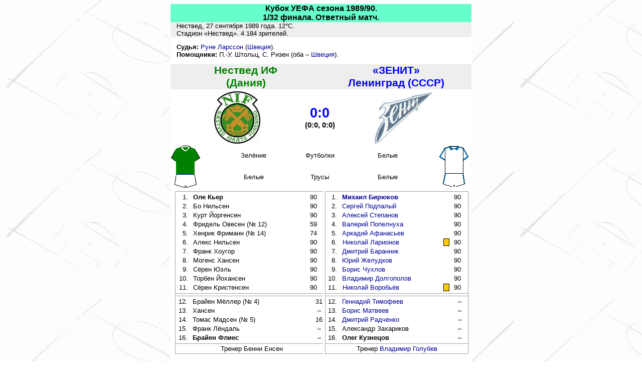

--- FILE ---
content_type: text/html
request_url: http://www.klisf.net/ek89_24.htm
body_size: 5072
content:
<HTML>
<HEAD>
<TITLE>КЛИСФ: Кубок УЕФА 1989/90. «Нествед»–«Зенит»</TITLE>
<META content="text/html; charset=windows-1251" http-equiv=Content-Type>
<link rel=stylesheet type="text/css" href="stuff.css">
<meta HTTP-EQUIV="content-type" CONTENT="text/html; charset=windows-1251">
<LINK href="css/rf.css" rel=stylesheet type=TEXT/CSS>
</HEAD>
<BODY background="img/BG.gif">
<div align="center">
<TABLE border=0 cellPadding=0 cellSpacing=0 width=600>
  <TBODY>
  <TR>
    <TD>
      <TABLE border=0 cellPadding=0 cellSpacing=0 width="100%">
        <TBODY>
        <TR>
        	<TD class=tournE3>Кубок УЕФА сезона 1989/90.
		<BR>1/32 финала. Ответный матч.</TD></TR></TBODY></TABLE></TD></TR>
  <TR>
    <TD>
      <TABLE border=0 cellPadding=0 cellSpacing=0 width="100%">
        <TBODY>
        <TR>
          <TD class=subhead width="2%">&nbsp;</TD>
          <TD class=subhead>Нествед, 27 сентября 1989 года. 12&deg;C.
		<BR>Стадион «Нествед». 4 184 зрителей.
      </TD></TR></TBODY></TABLE></TD></TR>
  <TR>
    <TD class=tiny height=12>&nbsp;</TD></TR><!-- Судьи -->
  <TR>
    <TD>
      <TABLE border=0 cellPadding=0 cellSpacing=0 width="100%">
        <TBODY>
        <TR>
          <TD width="2%">&nbsp;</TD>
          <TD><B>Судья:</B> <a href="referee050.htm">Руне Ларссон</a> (<a href="sverige.htm">Швеция</a>). <br><b>Помощники:</b> П.-У. Штольц, С. Ризен (оба – <a href="sverige.htm">Швеция</a>).</TD>
          <TD width="2%">&nbsp;</TD></TR></TBODY></TABLE></TD></TR>
  <TR>
    <TD class=tiny height=12>&nbsp;</TD></TR><!-- Названия команд -->
  <TR>
    <TD>
      <TABLE border=0 cellPadding=0 cellSpacing=0 width="100%">
        <TBODY>
        <TR>
          <TD class=team width="50%"><font color="#008000">Нествед ИФ<BR>(Дания)</font></TD>
          <TD class=team width="50%"><font color="#0000FF">«ЗЕНИТ» <BR>Ленинград (СССР)</font></TD></TR></TBODY></TABLE></TD></TR><!-- Результат матча-->
  <TR>
    <TD>
      <TABLE border=0 cellPadding=0 cellSpacing=0 width="598">
        <TBODY>
        <TR>
          <TD class=tiny width="65">&nbsp;</TD>
          <TD class=tiny width="196">&nbsp;</TD>
          <TD class=tiny width="64">&nbsp;</TD>
          <TD class=tiny width="202">&nbsp;</TD>
          <TD class=tiny width="61">&nbsp;</TD></TR>
        <TR>
          <TD align=middle colSpan=2 width="263"><!-- эмблема хозяев -->
			<a href="nif.htm">
			<IMG 
            alt="Эмблема «Нествед»" border=0  src="img/emb/naestved%20if.jpg" width="92" height="104"></a> </TD>
          <TD align=middle vAlign=center width="64"><!-- Результат. Стиль - resw, resd, resl в зависимости от результата --><SPAN 
            class=resy>0:0</SPAN><BR><SPAN class=rest>(0:0, 0:0)</SPAN> </TD>
          <TD align=middle colSpan=2 width="265"><!-- эмблема гостей -->
			<a href="zenit.htm"><IMG 
            alt="Эмблема «Зенит»" border=0 src="img/emb/zenit.gif" width="121" height="110"></a> </TD></TR>

		<!-- Описание формы команд. Если нет сведений - не показывать -->
		<tr><!-- форма хозяев -->
			<td rowspan="2" width="65"><img border="0" src="img/shirts/20118.gif" width="59" height="85"></td>
			<td align="center" width="196">Зелёние</td>
			<td align="center" width="64">Футболки</td>
			<td align="center" width="202">Белые</td>
			<td"><!-- форма гостей -->
            <td rowspan="2" width="61">
		<img border="0" src="img/shirts/20136.gif" width="59" height="82"></tr>
		<tr>
			<td align="center" width="196">Белые</td>
			<td align="center" width="64">Трусы</td>
			<td align="center" width="202">Белые</td>
		</tr>
		<!-- END OF Описание формы команд. -->

</TBODY></TABLE></TD></TR>
  <TR>
    <TD class=tiny height=7>&nbsp;</TD></TR><!-- Составы -->
  <TR>
    <TD>
      <TABLE border=0 cellPadding=0 cellSpacing=0 width="100%">
        <TBODY>
        <TR>
          <TD class=cell1 width="2%">&nbsp;</TD>
<!-- Хозяева -->
          <TD align=middle class=bgray width="48%">
            <TABLE border=0 cellPadding=2 cellSpacing=1 width="104%">
              <TBODY>
              <TR>
                <TD class=cell1>
                  <TABLE border=0 cellPadding=0 cellSpacing=0 width=289><!-- Основа хозяев. -->
                    <TBODY>
	<TR>
	<TD class=num width=22>1.</TD>
	<td class="flag" width="11">&nbsp;</td>
	<TD width=206><b>Оле Кьер</b></TD><TD class=minut width=46>90</TD></TR>
	<TR>
	<TD class=num width=22>2.</TD>
	<td class="flag" width="11">&nbsp;</td>
	<TD width=206>Бо Нильсен</TD><TD class=minut width=46>90</TD></TR>
	<TR>
	<TD class=num width=22>3.</TD>
	<td class="flag" width="11">&nbsp;</td>
	<TD width=206>Курт Йоргенсен</TD><TD class=minut width=46>90</TD></TR>
	<TR>
	<TD class=num width=22>4.</TD>
	<td class="flag" width="11">&nbsp;</td>
	<TD width=206>Фридель Овесен (№ 12)</TD><TD class=minut width=46>59</TD></TR>
	<TR>
	<TD class=num width=22>5.</TD>
	<td class="flag" width="11">&nbsp;</td>
	<TD width=206>Хенрик Фриманн (№ 14)</TD><TD class=minut width=46>74</TD></TR>
	<TR>
	<TD class=num width=22>6.</TD>
	<td class="flag" width="11">&nbsp;</td>
	<TD width=206>Алекс Нильсен</TD><TD class=minut width=46>90</TD></TR>
	<TR>
	<TD class=num width=22>7.</TD>
	<td class="flag" width="11">&nbsp;</td>
	<TD width=206>Франк Хоугор</TD><TD class=minut width=46>90</TD></TR>
	<TR>
	<TD class=num width=22>8.</TD>
	<td class="flag" width="11">&nbsp;</td>
	<TD width=206>Могенс Хансен</TD><TD class=minut width=46>90</TD></TR>
	<TR>
	<TD class=num width=22>9.</TD>
	<td class="flag" width="11">&nbsp;</td>
	<TD width=206>Сёрен Юэль</TD><TD class=minut width=46>90</TD></TR>
	<TR>
	<TD class=num width=22>10.</TD>
	<td class="flag" width="11">&nbsp;</td>
	<TD width=206>Торбен Йохансен</TD><TD class=minut width=46>90</TD></TR>
	<TR>
	<TD class=num width=22>11.</TD>
	<td class="flag" width="11">&nbsp;</td>
	<TD width=206>Сёрен Кристенсен</TD><TD class=minut width=46>90</TD></TR>

		</TBODY></TABLE></TD></TR>
              <TR>
                <TD class=cell1></TD></TR>
              <TR>
                <TD class=cell1>
                  <TABLE border=0 cellPadding=0 cellSpacing=0 width="100%"><!-- Запас хозяев -->
                    <TBODY>
	<TR>
	<TD class=num width=12>12.</TD>
	<td class="flag">&nbsp;</td>
	<TD width=229>Брайен Мёллер (№ 4)</TD><TD class=minut width=35>31</TD></TR>
	<TR>
	<TD class=num width=12>13.</TD>
	<td class="flag">&nbsp;</td>
	<TD width=229>Хансен</TD><TD class=minut width=35>–</TD></TR>
	<TR>
	<TD class=num width=12>14.</TD>
	<td class="flag">&nbsp;</td>
	<TD width=229>Томас Мадсен (№ 5)</TD><TD class=minut width=35>16</TD></TR>
	<TR>
	<TD class=num width=12>15.</TD>
	<td class="flag">&nbsp;</td>
	<TD width=229>Франк Лёндаль</TD><TD class=minut width=35>–</TD></TR>
	<TR>
	<TD class=num width=12>16.</TD>
	<td class="flag">&nbsp;</td>
	<TD width=229><b>Брайен Флиес</b></TD><TD class=minut width=35>–</TD></TR>

			</TBODY></TABLE></TD></TR>
              <TR>
                <TD class=cell1>
                  <TABLE border=0 cellPadding=0 cellSpacing=0 width="100%"><!-- Тренер хозяев -->
                    <TBODY>
                    <TR>
                      <TD align=middle>Тренер Бенни Енсен
			</TD></TR></TBODY></TABLE></TD></TR></TBODY></TABLE></TD><!-- Колонка-разделитель -->
          <TD class=cell1 width=8>&nbsp;</TD><!-- Гости -->
          <TD align=middle class=bgray width="48%">
            <TABLE border=0 cellPadding=2 cellSpacing=1 width="100%">
              <TBODY>
              <TR>
                <TD class=cell1>
                  <TABLE border=0 cellPadding=0 cellSpacing=0 width=275><!-- Основа гостей -->
                    <TBODY>
	<TR>
	<TD class=num width=12>1.</TD>
	<td class="flag">&nbsp;</td>
	<TD width=229><b><a target="_blank" href="gamer103.htm">Михаил Бирюков</a></b></TD>
	<TD class=minut width=33>90</TD></TR>
	<TR>
	<TD class=num width=12>2.</TD>
	<td class="flag">&nbsp;</td>
	<TD width=229><a href="gamer191.htm">Сергей Подпалый</a></TD>
	<TD class=minut width=33>90</TD></TR>
	<TR>
	<TD class=num width=12>3.</TD>
	<td class="flag">&nbsp;</td>
	<TD width=229><a href="gamer179.htm">Алексей Степанов</a></TD>
	<TD class=minut width=33>90</TD></TR>
	<TR>
	<TD class=num width=12>4.</TD>
	<td class="flag">&nbsp;</td>
	<TD width=229><a href="gamer197.htm">Валерий Попелнуха</a></TD>
	<TD class=minut width=33>90</TD></TR>
	<TR>
	<TD class=num width=12>5.</TD>
	<td class="flag">&nbsp;</td>
	<TD width=229><a href="gamer188.htm">Аркадий Афанасьев</a></TD>
	<TD class=minut width=33>90</TD></TR>
	<TR>
	<TD class=num width=12>6.</TD>
	<td class="flag">&nbsp;</td>
	<TD width=229>	<TABLE border=0 cellSpacing=0 width="100%" colspan="0"><TBODY><TR><TD width="100%">
		<a href="gamer181.htm">Николай Ларионов</a></TD><TD align=right><img src="img/cardy.gif" alt="Предупреждение" border="0" width="12" height="15" valign="bottom"></TD></TR></TBODY></TABLE>
</TD><TD class=minut width=33>90</TD></TR>
	<TR>
	<TD class=num width=12>7.</TD>
	<td class="flag">&nbsp;</td>
	<TD width=229><a href="gamer180.htm">Дмитрий Баранник</a></TD>
	<TD class=minut width=33>90</TD></TR>
	<TR>
	<TD class=num width=12>8.</TD>
	<td class="flag">&nbsp;</td>
	<TD width=229><a href="gamer178.htm">Юрий Желудков</a></TD>
	<TD class=minut width=33>90</TD></TR>
	<TR>
	<TD class=num width=12>9.</TD>
	<td class="flag">&nbsp;</td>
	<TD width=229><a href="gamer182.htm">Борис Чухлов</a></TD>
	<TD class=minut width=33>90</TD></TR>
	<TR>
	<TD class=num width=12>10.</TD>
	<td class="flag">&nbsp;</td>
	<TD width=229><a href="gamer177.htm">Владимир Долгополов</a></TD>
	<TD class=minut width=33>90</TD></TR>
	<TR>
	<TD class=num width=12>11.</TD>
	<td class="flag">&nbsp;</td>
	<TD width=229>	<TABLE border=0 cellSpacing=0 width="100%" colspan="0"><TBODY><TR><TD width="100%">
		<a href="gamer186.htm">Николай Воробьёв</a></TD><TD align=right><img src="img/cardy.gif" alt="Предупреждение" border="0" width="12" height="15" valign="bottom"></TD></TR></TBODY></TABLE>
</TD><TD class=minut width=33>90</TD></TR>

			</TBODY></TABLE></TD></TR>
              <TR>
                <TD class=cell1></TD></TR>
              <TR>
                <TD class=cell1>
                  <TABLE border=0 cellPadding=0 cellSpacing=0 width="100%"><!-- Запас гостей -->
                    <TBODY>

	<TR>
	<TD class=num width=12>12.</TD>
	<td class="flag">&nbsp;</td>
	<TD width=229><a href="gamer193.htm">Геннадий Тимофеев</a></TD><TD class=minut width=35>–</TD></TR>
	<TR>
	<TD class=num width=12>13.</TD>
	<td class="flag">&nbsp;</td>
	<TD width=229><a href="gamer201.htm">Борис Матвеев</a></TD><TD class=minut width=35>–</TD></TR>
	<TR>
	<TD class=num width=12>14.</TD>
	<td class="flag">&nbsp;</td>
	<TD width=229><a href="gamer195.htm">Дмитрий Радченко</a></TD><TD class=minut width=35>–</TD></TR>
	<TR>
	<TD class=num width=12>15.</TD>
	<td class="flag">&nbsp;</td>
	<TD width=229>Александр Захариков</TD><TD class=minut width=35>–</TD></TR>
	<TR>
	<TD class=num width=12>16.</TD>
	<td class="flag">&nbsp;</td>
	<TD width=229><b>Олег Кузнецов</b></TD><TD class=minut width=35>–</TD></TR>

			</TBODY></TABLE></TD></TR>
              <TR>
                <TD class=cell1>
                  <TABLE border=0 cellPadding=0 cellSpacing=0 width="100%"><!-- Тренер гостей -->
                    <TBODY>
                    <TR>
                      <TD align=middle>Тренер <a href="tr16.htm">Владимир Голубев</a>
			</TD></TR></TBODY></TABLE></TD></TR></TBODY></TABLE></TD>
          <TD class=cell1 width="1%">&nbsp;</TD></TR></TBODY></TABLE></TD></TR>
  <TR>
    <TD class=tiny height=22>&nbsp;</TD></TR>
  <TR>
    <TD>
      <TABLE border=0 cellPadding=0 cellSpacing=0 width="100%">
        <TBODY>
        <TR>
          <TD class=cell1 width="2%">&nbsp;</TD>
          <TD align=middle class=bgray width="96%">
            <TABLE border=0 cellPadding=2 cellSpacing=1 width="100%">
              <TBODY>
              <TR>
                <TD class=cell1>
                  <TABLE border=0 cellPadding=0 cellSpacing=0 width="100%">
                    <TBODY>
		<TR>
		<TD class=evmin1a>3'</TD>
		<TD class=evsig1a><img src="img/cardy.gif" alt="Предупреждение" border="0" width="12" height="15" valign="bottom"></TD>
		<TD class=evsco1a></TD>
		<TD class=evdsc1a>Ларионов</TD>
	</TR>	<TR>
		<TD class=evmin2a>56'</TD>
		<TD class=evsig2a><img src="img/cardy.gif" alt="Предупреждение" border="0" width="12" height="15" valign="bottom"></TD>
		<TD class=evsco2a></TD>
		<TD class=evdsc2a>Воробьёв</TD>
	</TR>	<TR>
		<TD class=evmin1h>60'</TD>
		<TD class=evsig1h><img src="img/subst2.gif" alt="Замена" align="center" valign="bottom" width="14" height="14"></TD>
		<TD class=evsco1h></TD>
		<TD class=evdsc1h>Мёллер, заменен Овесен</TD>
	</TR>	<TR>
		<TD class=evmin2h>75'</TD>
		<TD class=evsig2h><img src="img/subst2.gif" alt="Замена" align="center" valign="bottom" width="14" height="14"></TD>
		<TD class=evsco2h></TD>
		<TD class=evdsc2h>Мадсен, заменен Фриманн</TD>
	</TR>
		</TBODY>
		</TABLE>
	</TD></TR></TBODY></TABLE></TD>
          <TD class=cell1 width="2%">&nbsp;</TD></TR></TBODY></TABLE></TD></TR>

	<!-- Записи в протоколе -->
	<tr>
	 <td>
	  <table width="100%" border="0" cellpadding="0" cellspacing="0">
	<tr>
	<td width="2%">&nbsp;</td>
	<td>
		
	<p align="center" style="text-align: center">&nbsp;</p>
	<p align="center" style="text-align: center">
	<a href="img/pdf/nn_zl89.pdf"><img border="1" src="img/misc/nd_zl89.jpg" width="200" height="285"><BR>Программка матча.</a>
	<br>Количество страниц: 32. <br>Размеры:  см.
	<BR>Из коллекции <a href="mailto:pauk_oleksandr@ukr.net">А Паука</a> (Львов).
	&nbsp;</td>
	<td width="2%">&nbsp;</td></tr></table></td></tr>

  <TR>
    <TD class=tiny height=11>&nbsp;</TD></TR><!-- Отчет о матче -->
  <TR>
    <TD>
      <TABLE border=0 cellPadding=0 cellSpacing=0 width="100%">
        <TBODY>
        <TR>
          <TD width="2%">&nbsp;</TD>
          <TD>
		<HR>
<P><p class=arthead>ВЫСТОЯЛИ!
<P>ХОЗРАСЧЕТНЫЙ футбольный клуб «Зенит» сделал своим поклонникам хороший подарок, обеспечив телевизионную трансляцию ответного матча из Нестведа. Ленинградцы в этой встрече отметили скромный «юбилей». Это был десятый матч «Зенита» в европейских кубковых турнирах. Небезынтересно, что во всех десяти играх участвовали Михаил Бирюков и Владимир Долгополов.
<P>С точки зрения стратегии турнирной борьбы тактика нашей команды в Нестведе, построенная на удержании достигнутого на своем поле преимущества, вполне обоснованна. А вот с точки зрения болельщика, желающего увидеть красивый футбол, такая игра радости не доставляет. Уже с первых минут матча определился игровой и территориальный перевес датской команды. Выдвинутые вперед рослые нападающие Юел и Йоргенсен почти все время были в игре, стараясь подобрать ключи к воротам Бирюкова.
<P>Ленинградцы дружно защищались, а вратарь был просто непробиваем. Правда, ему, как, впрочем, и остальным ленинградцам в ходе матча так и не удалось найти надежной защиты от нехитрой домашней заготовки датчан при производстве угловых ударов. Раз за разом мяч подавался на ближнюю штангу, где его ожидал Юел, головой переправлявший мяч дальше. И раз за разом Бирюков проскакивал мимо, и лишь чудо да отчаянно самоотверженная игра то Степанова, то Подпалого, то Попелнухи не позволили мячу пересечь линию зенитовских ворот.
<P>Надо отметить, что наш вратарь был в центре внимания датских любителей футбола после инцидента, происшедшего в первом матче, когда Бирюков непреднамеренно ударил Юела. Газеты Нестведа опубликовали снимок, на котором наш капитан принес на тренировке свои извинения датскому форварду. Правда, и в отчетном матче футболисты «Нестведа» также несколько раз пытались помешать Бирюкову выбить мяч в поле, но зенитовец больше не повторял своих заблуждений. А две желтые карточки на этот раз были показаны защитникам «Зенита» за грубую игру в ситуациях, когда ленинградцы откровенно уступали соперникам в скорости.
<P>У «Зенита» впереди действовал один Чухлов, у которого при контратаках было немало реальных возможностей забить гол и лишить датчан даже минимальных шансов на успех. В середине первого тайма Афанасьев отобрал мяч у защитника «Нестведа» и точно переправил его Чухлову, находившемуся перед пустыми воротами. Зенитовец ударил головой точно, но несильно. И в акробатическом прыжке защитник Нильсен сумел отбить мяч.
<P>Еще один великолепный момент Чухлов упустил в середине второго тайма, когда, убежав от защитников, вышел один на один с Кьером, но поторопился с ударом. Были возможности для взятия ворот и у других зенитовцев. Однако эти моменты лишь подчеркивали определенное неверие «Зенита» в свою победу. И хотя класс ленинградских игроков несомненно выше класса датских полупрофессионалов, трудное турнирное положение зенитовцев в чемпионате страны, образно говоря, обескрылило их в ответном матче. «Зенит» и не помышлял о победе. Главное – не проиграть бы. Ленинградцы выстояли.
<p style="text-align: right"><b>Юрий БРЖЕЖИНСКИЙ.</b>
<p class=artbott>«Футбол-Хоккей» №39. 1 октября 1989 г.<p class=artbott>&nbsp;</TD>
          <TD width="2%">&nbsp;</TD></TR></TBODY></TABLE></TD></TR>
  <TR>
    <td><p style="text-align: center"><A href="kuefa.htm">Кубок УЕФА</A> &#9679; <A href="javascript:history.back(-1)">Назад</A> &#9679; <a href="1989.htm">Сезон 1989/90</a></p></td>
      <!-- Горизонтальная черта -->
  <TR>
    <TD>
      <TABLE border=0 cellPadding=0 cellSpacing=0 width="100%">
        <TBODY>
        <TR>
          <TD>
            <HR>
          </TD></TR></TBODY></TABLE></TD></TR></TBODY></TABLE>
          </div>
<div align="center">
	<table border="0" width="640">
		<tr>
			<td>
          <B>Клуб любителей истории и статистики футбола</B><BR>
<P>&nbsp;</P><I>Источник данных:</I> проект <A href="project.htm">«Наши в еврокубках».</A>
<BR><I>Подготовка документа:</I> Александр Азаркович (<A href="mailto:bombarder@narod.ru">bombarder@narod.ru</A>),  Евгений Пугло (<A href="mailto:pugloev@mail.ru">pugloev@mail.ru</A>). 
<BR><I>Дата документа:</I> 21 декабря 2004 г.<BR>При использовании документа или его части требуется ссылка на КЛИСФ.
			</td>
		</tr>
	</table>
</div>
</BODY></HTML>


--- FILE ---
content_type: text/css
request_url: http://www.klisf.net/stuff.css
body_size: 590
content:
body {	font-size: 10pt;	font-family: helvetica, sans-serif;	color: #000000;}.resw {	font-size: 20pt;	font-weight: bold;	color: #d00000;}.resd {	font-size: 20pt;	font-weight: bold;	color: #00a000;}.resy {	font-size: 20pt;	font-weight: bold;	color: #0000FF;}.resl {	font-size: 20pt;	font-weight: bold;}.rest {	font-size: 11pt;	font-weight: bold;}.resp {	font-size: 13pt;	font-weight: bold;}p {	font-size: 9pt;	text-indent: 30;	font-family: tahoma, helvetica, arial narrow, arial, sans-serif;	text-align:justify; 	margin-top: 0;	margin-bottom: 0;}p.arthead {	font-size: 12pt;	font-weight: bold;	text-align:center; 	margin-top: 0;	margin-bottom: 12;}p.artbott {	font-size: 10pt;	text-align:right; 	margin-top: 4;	margin-bottom: 4;}td {	font-size: 10pt;	font-family: helvetica, sans-serif;	background: #ffffff;}TD.tiny {	font-size: 1pt;}TD.tourn0l {	text-align: center;	font-size: 12pt;	font-weight: bold;  	height: 30;	background: #FFB5B5;}TD.tournE1 {	text-align: center;	font-size: 12pt;	font-weight: bold;  	height: 30;	background: #FFB5B5;}TD.tournE2 {	text-align: center;	font-size: 12pt;	font-weight: bold;  	height: 30;	background: #CCFFFF;}TD.tournE3 {	text-align: center;	font-size: 12pt;	font-weight: bold;  	height: 30;	background: #66FFCC;}TD.tournE4 {	text-align: center;	font-size: 12pt;	font-weight: bold;  	height: 30;	background: #FFFF00;}TD.tourn1l {	text-align: center;	font-size: 12pt;	font-weight: bold;  	height: 30;	background: #00ff00;}TD.subhead {	background: #eeeeee;}TD.team {	text-align: center;	font-size: 16pt;	font-weight: bold;  	height: 30;	background: #eeeeee;}TD.num {	text-align: right;	width: 22;  	height: 18;}TD.flag {	text-align: center;	width: 10;}TD.minut {	text-align: center;	width: 30;}TD.evmin1h {	text-align: center;	width: 30;  	height: 18;}TD.evsig1h {	text-align: center;	width: 36;}TD.evsco1h {	text-align: center;	width: 36;}TD.evdsc1h {	text-align: left;}TD.evmin2h {	text-align: center;	width: 30;  	height: 18;	background: #f0f0f0;}TD.evsig2h {	text-align: center;	width: 36;	background: #f0f0f0;}TD.evsco2h {	text-align: center;	width: 36;	background: #f0f0f0;}TD.evdsc2h {	text-align: left;	background: #f0f0f0;}TD.evmin1a {	text-align: center;	width: 30;  	height: 18;	background: #dfdfdf;}TD.evsig1a {	text-align: center;	width: 36;	background: #dfdfdf;}TD.evsco1a {	text-align: center;	width: 36;	background: #dfdfdf;}TD.evdsc1a {	text-align: left;	background: #dfdfdf;}TD.evmin2a {	text-align: center;	width: 30;  	height: 18;	background: #d0d0d0;}TD.evsig2a {	text-align: center;	width: 36;	background: #d0d0d0;}TD.evsco2a {	text-align: center;	width: 36;	background: #d0d0d0;}TD.evdsc2a {	text-align: left;	background: #d0d0d0;}TD.bgray {	COLOR: #ffffff;	background: #a0a0a0;}